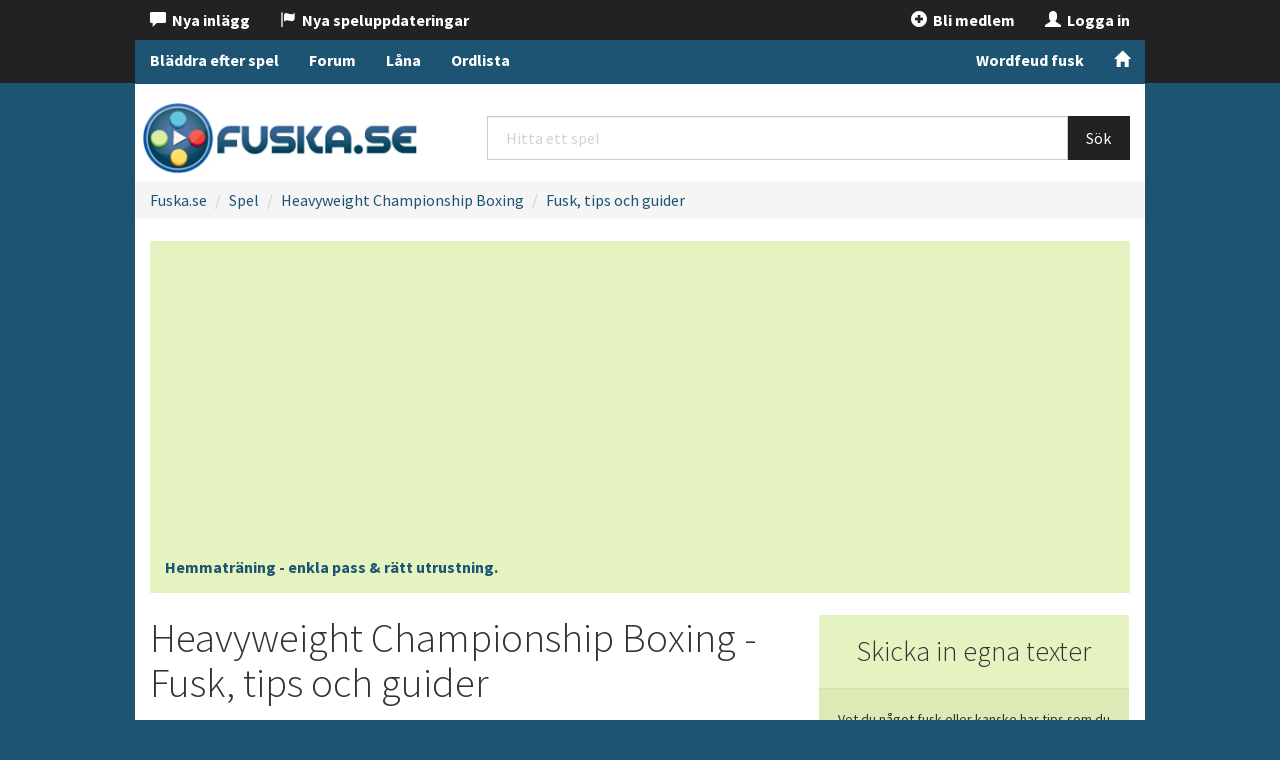

--- FILE ---
content_type: text/html; charset=UTF-8
request_url: https://fuska.se/spel/heavyweight-championship-boxing/fusk
body_size: 3278
content:
<!DOCTYPE html>
<html>
    <head>
        <meta charset="utf-8">
        <title>Fusk, tips och guider till Heavyweight Championship Boxing | Fuska</title>
                <link rel="stylesheet" type="text/css" href="https://fuska.se/media/css/bootstrap.css" />
        <link rel="stylesheet" type="text/css" href="https://fuska.se/media/css/g003.css" />
        <link rel="stylesheet" type="text/css" href="https://fuska.se/media/css/theme.css" />
        <link rel="icon" href="/favicon.ico" />
        <meta http-equiv="X-UA-Compatible" content="IE=edge">
        <meta name="viewport" content="width=device-width, initial-scale=1.0">
        <meta name="description" content="Fusk, tips och guider till Heavyweight Championship Boxing." />
        <meta name="robots" content="index, follow" />
        <script data-ad-client="ca-pub-4239791063536339" async src="https://pagead2.googlesyndication.com/pagead/js/adsbygoogle.js" type="8c72f81f69f6a91f42b669ff-text/javascript"></script>
            </head>
    <body>
	
    <nav class="navbar navbar-default navbar-fixed-top">
      <div class="container">
        <div class="navbar-header">
            <div class="pull-right"><button type="button" class="navbar-toggle collapsed" data-toggle="collapse" data-target="#navbar" aria-expanded="false" aria-controls="navbar">
            <span class="sr-only">Toggle navigation</span>
            <span class="icon-bar"></span>
            <span class="icon-bar"></span>
            <span class="icon-bar"></span>
            </button></div>
            <div class="pull-left"><a href="/forum/discover"><span class="menu-buttons glyphicon glyphicon-comment"></span></a></div>
            <div class="pull-left">

<a href="/forum/register"><span class="menu-buttons glyphicon glyphicon-plus-sign"><span> Bli medlem</span></span></a>
<a href="/forum/login/?ref=aHR0cDovL2Z1c2thLnNlL3NwZWwvaGVhdnl3ZWlnaHQtY2hhbXBpb25zaGlwLWJveGluZy9mdXNr"><span class="menu-buttons glyphicon glyphicon-user"><span> Logga in</span></span></a>
</div>
            
        </div>
          
          
          
        <div id="navbar-member" class="navbar-collapse collapse">
          <ul class="nav navbar-nav">
            <li><a href="/forum/discover"><span class="glyphicon glyphicon-comment"></span>&nbsp; Nya inlägg</a></li>
            <li><a href="/spel/uppdateringar"><span class="glyphicon glyphicon-flag"></span>&nbsp; Nya speluppdateringar</a></li>
          </ul>
         
            <ul class="nav navbar-nav navbar-right">

<li><a href="/forum/register"><span class="glyphicon glyphicon-plus-sign"></span>&nbsp; Bli medlem</a></li>
<li><a href="/forum/login/?ref=aHR0cDovL2Z1c2thLnNlL3NwZWwvaGVhdnl3ZWlnaHQtY2hhbXBpb25zaGlwLWJveGluZy9mdXNr"><span class="glyphicon glyphicon-user"></span>&nbsp; Logga in</a></li>

</ul>       
        </div><!--/.nav-collapse -->
        <div id="navbar" class="navbar-inverse collapse navbar-collapse" role="navigation"><ul class="nav navbar-nav navbar-left"><li><a href="https://fuska.se/spel/lista">Bläddra efter spel</a></li><li><a href="https://fuska.se/forum/">Forum</a></li><li><a href="https://fuska.se/lana/">Låna</a></li><li><a href="https://fuska.se/ordlista/">Ordlista</a></li></ul><ul class="nav navbar-nav navbar-right hidden-xs"><li><a href="https://fuska.se/ordlista/wordfeud">Wordfeud fusk</a></li><li><a href="https://fuska.se/index/"><span class="glyphicon glyphicon-home"></span></a></li></ul></div>      </div>
    </nav>
      
      <div class="container" id="start_content">
     
		  <div class="holidAds" role="widescreen" style="text-align: center;"></div>    
      </div> <div class="clearfix"></div>    

<div class="container" id="page-header" role="header">

<div class="row page-header">
    <div class="col-md-4 col-sm-6 no-padding-left header-logo"><span class="header-logo-helper"><a href="https://fuska.se/"><img src="https://fuska.se/media/gfx/logo254x72.png" style="display: inline-block;height: 100%; vertical-align:middle;" /></a></span></div>
    <div class="col-md-8 col-sm-6 header-search"><form action="https://fuska.se/spel/sok" class="" method="post">          <div class="form-group">
                  
                  <div class="input-group">
                    <input type="text" id="query" name="query" class="form-control" size="50" placeholder="Hitta ett spel" />                    <span class="input-group-btn">
                      <input type="submit" value="Sök" class="btn btn-default btn-large" />                    </span>
                  </div>
                </div>
</form></div>
    
    
</div>
                    
                    

<div class="breadcrumbs">
                <ul class="breadcrumb">
                        <li><a href="/">Fuska.se</a></li>
                        <li><a href="/spel">Spel</a></li>
                        <li><a href="/spel/heavyweight-championship-boxing">Heavyweight Championship Boxing</a></li>
                        <li><a href="/spel/heavyweight-championship-boxing/fusk">Fusk, tips och guider</a></li>
                    </ul>
        </div>


            <div class="col-xs-12">
            <div class="alert alert-success"><a href="https://xn--brahemmatrning-fib.nu"><b>Hemmaträning - enkla pass & rätt utrustning.</b></a></div>
</div>
            <div class="space-top"></div>
</div>
<div class="container" id="main_content" role="main">
        
        
            

    
        
    <div class="row">
    <div class="col-sm-9 main_col" id="main_col">

    
<h1>Heavyweight Championship Boxing - Fusk, tips och guider</h1>
<p>På den här sidan hittar du alla våra fusk, tips och guider till Heavyweight Championship Boxing på  
     Gameboy.  Tryck på det fusk nedan som du är intresserad av.</p>


<div class="h-header"><h2>Välj en sida:</h2></div>
<ul class="nav nav-pills nav-stacked">
                       
                        <li class="review-box">
            <h2>Tyvärr!</h2>
            Men vi har inga fusk, tips eller guider till detta spel. Men om du sitter fast i spelet och behöver hjälp så kan du alltid fråga i <a href="https://fuska.se/spel/heavyweight-championship-boxing/forum" style="display:inline; border: 0; padding: 0">spelforumet</a>.
            </li>
  
                
               
</ul>
            
               

<div class="h-header" style="margin-top: 21px;"><h3>Se mer från detta spel:</h3></div>
<ul class="nav nav-pills nav-stacked" style="margin-bottom: 21px;">
    <li><a href="/spel/heavyweight-championship-boxing/forum">Fråga om hjälp<br /><small>Behöver du hjälp eller undrar något? Fråga här.</small></a></li>
    
                    <li><a href="/spel/heavyweight-championship-boxing/fusk">Fusk, tips och guider<br /><small>Här hittar du hjälp när du fastnat i spelet.</small></a></li>
                    <li><a href="/spel/heavyweight-championship-boxing/omdomen">Omdömen<br /><small>Läs vad andra tycker om spelet och skriv en rad själv.</small></a></li>
                    <li><a href="/spel/heavyweight-championship-boxing/kop">Köp spelet<br /><small>Hitta ställen som säljer spelet samt se priser.</small></a></li>
                    
</ul>    </div>

<div class="col-sm-3 right_col text-center">


<h3 class="space-top">Skicka in egna texter</h3>

<div class="well_green"><small class="text-left">Vet du något fusk eller kanske har tips som du vill dela med dig av? Som medlem så kan du skicka in.<br /><br /> Det finns två sätt att skicka in på, antingen skickar du in något helt nytt eller så lägger du till på ett fusk eller text som redan finns.<br /><br /> För att skicka in helt nytt använd knappen nedanför. För att lägga till på en sida som redan finns, använd knappen på den sidan.</small><br /><br />

<button type="button" class="btn btn-primary btn-md" data-toggle="modal" href="https://fuska.se/incoming/nytt-spel-fusk/605/?r=%2Fspel%2Fheavyweight-championship-boxing%2Ffusk" data-target="#fuskaInput">
  Lägg till nytt fusk/text
</button></div>
 
    

 
<hr />
<h3>Schyssta sajter</h3>
<div class="list-group text-left">
    <a href="https://xn--bstabredband-gcb.se/" class="list-group-item list-group-item-success"><span class="glyphicon glyphicon glyphicon-asterisk"></span> Bästa bredband</a>
<a href="https://xn--bstakreditkort-5hb.net" class="list-group-item list-group-item-success"><span class="glyphicon glyphicon glyphicon-asterisk"></span> Bästa kreditkort</a>
<a href="https://billigasteabonnemang.se/" class="list-group-item list-group-item-success"><span class="glyphicon glyphicon glyphicon-asterisk"></span> Billigaste abonnemang</a>
<a href="https://billigastekontantkort.com/" class="list-group-item list-group-item-success"><span class="glyphicon glyphicon glyphicon-asterisk"></span> Billigaste kontantkort</a>
<a href="https://billigastemobil.nu/" class="list-group-item list-group-item-success"><span class="glyphicon glyphicon glyphicon-asterisk"></span> Billigaste mobil</a>
<a href="https://xn--leksaksaffr-u8a.nu/" class="list-group-item list-group-item-success"><span class="glyphicon glyphicon glyphicon-asterisk"></span> Beställ leksaker online</a>
</div>






</div>

    </div>



          
<hr />      
      <div class="row clearfix">
          <div class="col-sm-6 text-center">
              <h3>Spelsnack i forumet</h3>
                <div class="list-group text-left">
                                        
                      <a href="https://fuska.se/forum/topic/161111-star-wars-jedi-outcast-jedi-knight-2-tr%C3%A5den/?do=getLastComment" class="list-group-item">Star Wars - Jedi Outcast - Jedi Knight 2-tråden<br /> <small>Igår</small></a>
                                          
                      <a href="https://fuska.se/forum/topic/161110-mitt-djursjukhus-tr%C3%A5den/?do=getLastComment" class="list-group-item">Mitt Djursjukhus-tråden<br /> <small>2 dagar sedan</small></a>
                                          
                      <a href="https://fuska.se/forum/topic/160843-exit-tr%C3%A5den/?do=getLastComment" class="list-group-item">EXIT-tråden<br /> <small>3 veckor sedan</small></a>
                                          
                      <a href="https://fuska.se/forum/topic/161106-sune-och-hans-v%C3%A4rld-pussjakten-tr%C3%A5den/?do=getLastComment" class="list-group-item">Sune och Hans Värld - Pussjakten-tråden<br /> <small>5 veckor sedan</small></a>
                                        </div>
          </div>
          <div class="col-sm-6 text-center">
              <h3>Övriga foruminlägg</h3>
                <div class="list-group text-left">
                                        
                      <a href="https://fuska.se/forum/topic/161109-microsoft-multimedia-keyboard-10a/?do=getLastComment" class="list-group-item">Microsoft Multimedia Keyboard 1.0A<br /> <small>6 dagar sedan - Dator</small></a>
                                          
                      <a href="https://fuska.se/forum/topic/161108-nytt-spel/?do=getLastComment" class="list-group-item">Nytt spel<br /> <small>2 veckor sedan - Dator</small></a>
                                          
                      <a href="https://fuska.se/forum/topic/32772-nu-%C3%A4r-det-jul-igen/?do=getLastComment" class="list-group-item">Nu Är Det Jul Igen<br /> <small>4 veckor sedan - Allmänt</small></a>
                                          
                      <a href="https://fuska.se/forum/topic/160012-jeg-venter-p%C3%A5-r%C3%A5d/?do=getLastComment" class="list-group-item">Jeg Venter På Råd<br /> <small>Förra månaden - Forumlekar och spelberättelser</small></a>
                                        </div>
          </div>
      </div>      


     
	  <div style="text-align: center; margin-bottom: 14px;"><a href="/ovrigt/elsparkcyklar">Rabattkoder för elsparkcyklar</a> / <a href="/ovrigt/hedvigrabattkod">Hedvig Rabattkod</a></div>
      
          


</div> <!-- /container -->
   

<div class="footer">
<div class="container">
    <a href="/ovrigt/copyright" style="text-decoration: none;">Copyright</a> 2000-2026 <a href="https://crownberry.se">Crownberry AB</a> | <a href="/ovrigt/integritetspolicy">Integritetspolicy</a> | <a href="/ovrigt/kontakta-oss">Kontakta oss</a>
</div>
</div>

                        
        
        <script type="8c72f81f69f6a91f42b669ff-text/javascript" src="//cdnjs.cloudflare.com/ajax/libs/jquery/1.9.1/jquery.min.js"></script>
        <script type="8c72f81f69f6a91f42b669ff-text/javascript" src="//cdnjs.cloudflare.com/ajax/libs/twitter-bootstrap/3.3.5/js/bootstrap.min.js"></script>
        <script type="8c72f81f69f6a91f42b669ff-text/javascript" src="https://fuska.se/media/js/fuska.js"></script>
                
        

        
   
        <div class="modal fade" id="fuskaInput" tabindex="-1" role="dialog" aria-labelledby="fuskaInputLabel" aria-hidden="true"><div class="modal-dialog"><div class="modal-content"></div></div></div>
    <script src="/cdn-cgi/scripts/7d0fa10a/cloudflare-static/rocket-loader.min.js" data-cf-settings="8c72f81f69f6a91f42b669ff-|49" defer></script></body>
</html>


--- FILE ---
content_type: text/html; charset=utf-8
request_url: https://www.google.com/recaptcha/api2/aframe
body_size: 266
content:
<!DOCTYPE HTML><html><head><meta http-equiv="content-type" content="text/html; charset=UTF-8"></head><body><script nonce="msKjCuw8wnqfiqyaAN8a4w">/** Anti-fraud and anti-abuse applications only. See google.com/recaptcha */ try{var clients={'sodar':'https://pagead2.googlesyndication.com/pagead/sodar?'};window.addEventListener("message",function(a){try{if(a.source===window.parent){var b=JSON.parse(a.data);var c=clients[b['id']];if(c){var d=document.createElement('img');d.src=c+b['params']+'&rc='+(localStorage.getItem("rc::a")?sessionStorage.getItem("rc::b"):"");window.document.body.appendChild(d);sessionStorage.setItem("rc::e",parseInt(sessionStorage.getItem("rc::e")||0)+1);localStorage.setItem("rc::h",'1768730132349');}}}catch(b){}});window.parent.postMessage("_grecaptcha_ready", "*");}catch(b){}</script></body></html>

--- FILE ---
content_type: text/css
request_url: https://fuska.se/media/css/g003.css
body_size: -173
content:
.ga_unit_top_980 {
        display: none;
}  

.ga_unit_top_728 {
        display: none;
}  

.ga_unit_bottom_980 {
        display: none;
}  

.ga_unit_bottom_728 {
        display: none;
}  

.ga_unit_top_mobile {
    display: block; 
    margin-top: 21px;
    margin-bottom: 21px;
}

.ga_unit_bottom_mobile {
    display: block; 
    margin-top: 21px;
    margin-bottom: 21px;
}

#top1 {
    display: block;
    min-height: 320px;
    margin: 0 auto;
}

#bottom1 {
    display: block;
    min-height: 250px;
    margin: 0 auto;
}


@media(min-width: 730px) {


    .ga_unit_top_mobile {
        display: none !important;
    }

    .ga_unit_bottom_mobile {
        display: none !important;
    }
    
    .ga_unit_top_728 {
        display:inline-block;
        width:728px;
        height:90px;
    }
    
    .ga_unit_bottom_728 {
        display:inline-block;
        width:728px;
        height:90px;
    }
    
    
}

@media(min-width: 1010px) {
    
    #top1 {
    min-height: 127px;
    }

    #bottom1 {
        min-height: 127px;
    }

    .ga_unit_bottom_728 {
        display: none;
    }  
    
    .ga_unit_top_728 {
        display: none;
    }
    
    .ga_unit_top_980 {
        display:inline-block;
        width:980px;
        height:120px
    }   
    
    .ga_unit_bottom_980 {
        display:inline-block;
        width:980px;
        height:120px
    }  
}